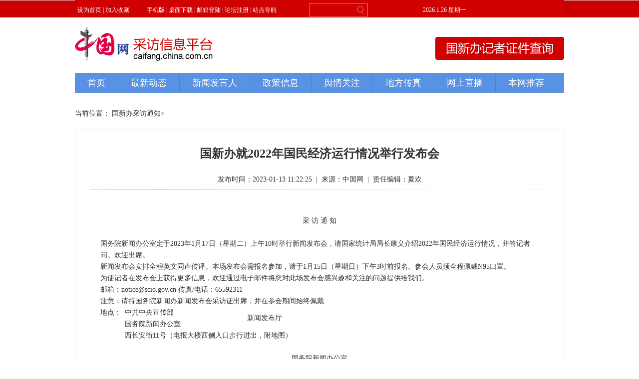

--- FILE ---
content_type: text/html; charset=UTF-8
request_url: http://caifang.china.com.cn/2023-01/13/content_42233278.htm
body_size: 10276
content:
<!DOCTYPE html PUBLIC "-//W3C//DTD XHTML 1.0 Transitional//EN" "http://www.w3.org/TR/xhtml1/DTD/xhtml1-transitional.dtd">
<html xmlns="http://www.w3.org/1999/xhtml">
<head>
<title>国新办就2022年国民经济运行情况举行发布会_中国网采访信息平台</title>
<meta name="keywords" content="国新办就2022年国民经济运行情况举行发布会">
<META name="filetype" content="0"></META>
<META name="publishedtype" content="1"></META>
<META name="pagetype" content="1"></META>
<META name="catalogs" content=""></META>
<META name="contentid" content="42233278"></META>
<META name="publishdate" content="2023-01-13"></META>
<META name="author" content="夏欢"></META>
<link type="text/css" rel="stylesheet" href="http://images.china.cn/images1/resource/styles/reset-1.0.css" />
<style type="text/css">
<!--
html, body, div, span, iframe, h1, h2, h3, p, a, img, var, dl, dt, dd, ol, ul, li, form, input, select, label, table, tbody, tr, th, td, img { margin: 0px; padding: 0px; }
body { font-family: 微软雅黑; font-size: 14px; line-height: 24px; color:#333;}
a { text-decoration: none; font-size: 14px; line-height: 24px; color: #333; }
a:hover { text-decoration: underline; }
ul, li { list-style-type: none; }
img { border: 0; }
.clear { clear: both; height: 20px; overflow: hidden; }
.none { display: none; }
.Wrapper { width: 980px; margin: 0 auto; zoom: 1; overflow: hidden;}

.Place { margin-bottom:20px;}

.List { border:solid 1px #D8D8D8; zoom:1; overflow:hidden; padding:30px 0; margin-bottom:10px;}

.artTitle { font-family:"微软雅黑"; font-size:24px; line-height:34px; text-align:center; margin-bottom:15px; }

.info { width: 920px; margin: 0 auto 30px auto; line-height: 30px; border-bottom: 1px dotted #BBBDBF; zoom: 1; overflow: hidden; text-align: center; line-height: 40px; }

.artCon { font-size: 14px; line-height: 170%; padding: 20px 50px 0px 50px;}
.artCon a { font-size: 14px;}

#vf { margin-bottom:15px; }
#videoarea { margin:0 auto; }

#autopage { clear:both; font-weight:bold;}
#autopage a { font-weight:normal; margin:0 3px;}

.Title { border-top:solid 2px #5992E2; background:#F0F0F0; line-height:35px; padding-left:15px; font-size:20px; color:#000; margin-bottom:20px;}

.Links ul { margin-left:20px;}
.Links li a { line-height:34px;}

-->
</style>

<script type="text/javascript" src="http://images.china.cn/images1/ch/mobile/callback-1.0.js">
</script>

<script type="text/javascript" src="http://images.china.cn/images1/ch/2016content/js/phone.js">
</script>

<script type="text/javascript" src="http://www.china.com.cn/player/video.js">
</script>

<script type="text/javascript" src="http://images.china.cn/images1/resource/scripts/jquery/jquery-1.9.1.min.js">
</script>

<meta http-equiv="Content-Type" content="text/html; charset=UTF-8" />
</head>
<body>
<div style="margin-bottom:30px;"><iframe id="topIfr" src="http://caifang.china.com.cn/node_550495.htm" width="100%" height="100" scrolling="no" marginheight="0" frameborder="0"></iframe>
</div>

<div class="Wrapper">
<div class="Place">当前位置： <a href="http://caifang.china.com.cn/node_550482.htm" target="_blank" class="" >国新办采访通知</a>>
</div>

<div class="List">
<h1 class="artTitle">国新办就2022年国民经济运行情况举行发布会
</h1>

<div class="info"><span id="pubtime_baidu">发布时间：2023-01-13 11:22:25</span>&nbsp;&nbsp;|&nbsp;&nbsp;<span id="source_baidu">来源：中国网</span>&nbsp;&nbsp;|&nbsp;&nbsp;<span id="editor_baidu">责任编辑：夏欢</span>
</div>

<div id="vf">
      <div id="videoarea" style="width: 480px; height: 360px;" align="center"></div>
      </div>
<div id="artbody" class="artCon"><!--enpcontent--><p class="p1" style="text-align: center;">采 访 通 知<br/></p><p class="p3"><br/></p><p class="p4">国务院新闻办公室定于<span class="s1">2023年1月17日（星期二）上午10时</span>举行新闻发布会，请<span class="s1">国家统计局局长康义</span>介绍<span class="s1">2022年国民经济运行情况，</span>并答记者问。欢迎出席。</p><p class="p5"><span class="s1">新闻发布会安排全程英文同声传译。</span><span class="s2">本场发布会需</span><span class="s3">报名参加</span><span class="s2">，请于</span><span class="s3">1月15日（星期日）下午3时前</span><span class="s2">报名。</span><span class="s1">参会人员须全程佩戴N95口罩。</span> </p><p class="p4">为使记者在发布会上获得更多信息，欢迎通过电子邮件将您对此场发布会感兴趣和关注的问题提供给我们。</p><table class="t1"><tbody><tr class="r1 firstRow"><td class="td1" colspan="3"><p class="p6">邮箱：notice@scio.gov.cn 传真/电话：65592311</p></td></tr><tr class="r1"><td class="td1" colspan="3"><p class="p7">注意：请持国务院新闻办新闻发布会采访证出席，并在参会期间始终佩戴</p></td></tr><tr class="r1"><td class="td2"><p class="p8"><span class="s1">地点：</span> </p></td><td class="td3"><p class="p9"><span class="s1">中共中央宣传部</span> </p></td><td class="td4" rowspan="2"><p class="p8"><span class="s1">新闻发布厅</span> </p></td></tr><tr class="r1"><td class="td2"><p class="p8"><br/></p></td><td class="td3"><p class="p9"><span class="s1">国务院新闻办公室</span> </p></td></tr><tr class="r1"><td class="td2"><p class="p10"><br/></p></td><td class="td5" colspan="2"><p class="p8">西长安街11号（电报大楼西侧入口步行进出，附地图）</p></td></tr></tbody></table><p class="p11"><br/></p><p class="p12" style="text-align: center;"><span class="s1"> </span><span class="s4">国务院新闻办公室</span> </p><p class="p13" style="text-align: center;">2023年1月13日</p><p class="p14"><br/></p><p class="p1"><br/></p><p class="p15"><span class="s1">NOTICE</span> </p><p class="p1"><br/></p><p class="p16"><span class="s5">The State Council Information Office</span> </p><p class="p16"><span class="s5">welcomes your attendance to the press conference</span> </p><p class="p17"><span class="s5">at </span><span class="s6">10:00 AM, January 17, 2023(Tuesday) </span> </p><p class="p16"><span class="s5">Issues on</span> </p><p class="p16"><span class="s6">national economic performance of 2022</span> </p><p class="p16"><span class="s5">will be introduced by</span> </p><p class="p16"><span class="s6">Mr. Kang Yi, Commissioner of National Bureau of Statistics</span> </p><p class="p14"><br/></p><p class="p18"><span class="s6">Simultaneous English interpretation will be provided.</span> </p><p class="p18"><span class="s6">Please confirm your participation before 3:00 PM on January 15, 2023.</span> </p><p class="p19"><span class="s6">N95&nbsp;masks&nbsp;must&nbsp;be&nbsp;worn&nbsp;throughout&nbsp;the press conference.</span> </p><p class="p20"><br/></p><p class="p21"><br/></p><table class="t1"><tbody><tr class="r1 firstRow"><td class="td6"><p class="p22"><span class="s3">Venue:</span> </p></td><td class="td7"><p class="p23"><span class="s3">Press Conference Hall of</span> </p></td><td class="td8"><p class="p24"><span class="s3">Publicity Department of the CPC Central Committee</span> </p><p class="p23"><span class="s3">State Council Information Office</span> </p></td></tr><tr class="r1"><td class="td6"><p class="p25"><br/></p></td><td class="td9" colspan="2"><p class="p23"><span class="s2">NO. 11, West Chang’an Avenue, Xicheng District, Beijing</span> </p></td></tr><tr class="r2"><td class="td10" colspan="3"><p class="p1">All journalists attending are kindly requested to bring your press cards issued by SCIO.</p></td></tr><tr class="r3"><td class="td10" colspan="3"><p class="p1">Journalists wishing to cover this event can submit questions by E-mail to notice@scio.gov.cn</p></td></tr><tr class="r1"><td class="td10" colspan="3"><p class="p1">Contact: 65592311 (Tel &amp; Fax )</p></td></tr><tr class="r1"><td class="td10" colspan="3"><p class="p26">N95&nbsp;masks&nbsp;must&nbsp;be&nbsp;worn&nbsp;throughout&nbsp;the&nbsp;press&nbsp;conference.</p></td></tr></tbody></table><p class="p26"><span class="s7">&nbsp;</span> </p><p class="p27"><br/></p><p class="p28"><br/></p><p class="p14"><br/></p><p class="p29"><br/></p><p class="p30"><span class="s1">北(N)</span> </p><p class="p29"><br/></p><p class="p31"><img src="http://caifang.china.com.cn/images/2023-01/13/181ed2ab-0e40-40ea-a323-cdd061596293.jpg"/></p><p class="p29"><br/></p><p class="p29"><br/></p><p class="p29"><br/></p><p class="p29"><br/></p><!--/enpcontent--><!--enpproperty <articleid>42233278</articleid><date>2023-01-13 11:22:25:0</date><author> </author><title>国新办就2022年国民经济运行情况举行发布会</title><keyword>国新办就2022年国民经济运行情况举行发布会</keyword><subtitle>1月17日10:00国新办就2022年国民经济运行情况举行发布会</subtitle><introtitle>国新办就2022年国民经济运行情况举行发布会</introtitle><siteid>562</siteid><nodeid>550482</nodeid><nodename>国新办采访通知</nodename><nodesearchname>国新办采访通知</nodesearchname><picurl></picurl><picbig></picbig><picmiddle></picmiddle><picsmall></picsmall><url>http://caifang.china.com.cn/2023-01/13/content_42233278.htm</url><urlpad>null</urlpad><liability>夏欢</liability><sourcename>中国网</sourcename><abstract>国新办就2022年国民经济运行情况举行发布会</abstract><channel>1</channel>/enpproperty--></div>
</div>

<div style="clear:both; margin-bottom:20px;">
<script type="text/javascript" charset="utf-8" src="http://www.china.com.cn/v/css/weibo.js">
</script>
</div>

<div class="clear">&#160;</div>

<div class="Links"><h1 class="Title">相关报道</h1>
<ul>

</ul>
</div>

<div class="clear">&#160;</div>

<div><iframe id="bottomIfr" src="http://caifang.china.com.cn/node_550496.htm" width="100%" height="100" scrolling="no" marginheight="0" frameborder="0"></iframe>
</div>
</div>

<div style="display:none">
<script type="text/javascript">
<!--
document.write(unescape("%3Cscript src='http://cl2.webterren.com/webdig.js?z=12' type='text/javascript'%3E%3C/script%3E"));
-->
</script>

 

<script type="text/javascript">
<!--
wd_paramtracker("_wdxid=000000000000000000000000000000000000000000")
-->
</script>
</div>
</body>
</html>

